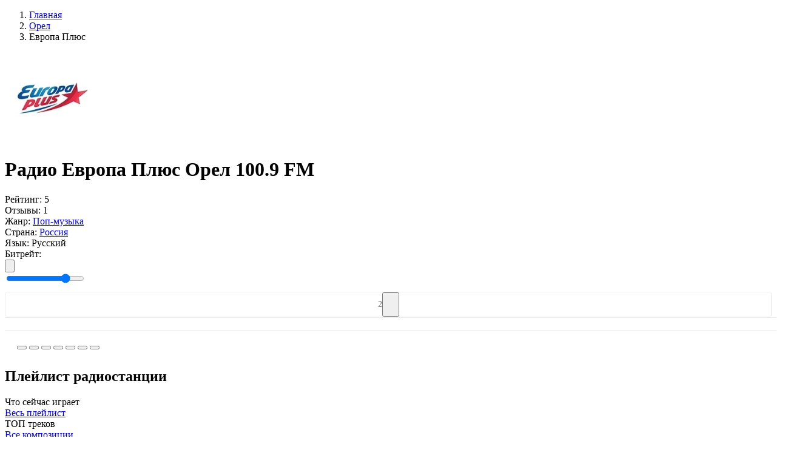

--- FILE ---
content_type: text/html; charset=UTF-8
request_url: https://top-radio.pro/orel/evropa-plyus
body_size: 73048
content:
<!DOCTYPE html>
<html lang="ru" itemscope itemtype="http://schema.org/WebPage">
<head itemscope itemtype="http://schema.org/WPHeader">
    <meta charset="UTF-8"/>
    <meta name="csrf-token" content="FBjsx6qtJEfrjUyylqKC30RfTD1OS6fL1iG928st" />
        <title itemprop="headline">Радио Европа Плюс Орел 100.9 FM — слушать онлайн на Топ-Радио</title>
    
    
    <meta property="og:type" content="website" />
    <meta property="og:title" content="Радио Европа Плюс Орел 100.9 FM — слушать онлайн на Топ-Радио" />
        <meta property="og:description" content="Радио Европа Плюс Орел 100.9 FM слушать онлайн бесплатно в хорошем качестве прямом эфире на TopRadio." />
        <meta property="og:url" content="https://top-radio.pro/orel/evropa-plyus" />

        <meta name="description" content="Радио Европа Плюс Орел 100.9 FM слушать онлайн бесплатно в хорошем качестве прямом эфире на TopRadio." />
    
        <meta property="og:image" content="https://top-radio.pro/assets/image/radio/180/europa-plus.jpg" />
    
    <meta name="format-detection" content="telephone=no"/>
    <meta name="viewport" content="width=device-width, height=device-height"/>

    <link rel="shortcut icon" href="https://top-radio.pro/favicon.ico" type="image/x-icon"/>
    <link rel="icon" href="https://top-radio.pro/favicon.svg" type="image/svg+xml"/>

    <link href="https://cdn.jsdelivr.net" rel="dns-prefetch"/>
   <!-- <link href="https://pagead2.googlesyndication.com" rel="dns-prefetch"/>-->
    <link href="https://yastatic.net" rel="dns-prefetch"/>

    <!--[if lt IE 9]>
    <script src="https://top-radio.pro/js/respond.min.js"></script>
    <![endif]-->

    <link rel="stylesheet" type="text/css" href="https://top-radio.pro/css/mainStyles.css?v=8354853456537"/>
    <!-- Yandex.RTB -->
<script>window.yaContextCb=window.yaContextCb||[]</script>
<script src="https://yandex.ru/ads/system/context.js" async></script>


</head>
<body>

    <div class="page flex reverse">

        <div class="main">
            
<div class="main-content flex">

    <div class="main-left main-radio">

        <ol itemscope itemtype="https://schema.org/BreadcrumbList" class="box-breadcrumbs flex align-baseline">
        
                            <li itemprop="itemListElement" itemscope itemtype="https://schema.org/ListItem">
                	<a itemprop="item" href="https://top-radio.pro" class="box-breadcrumbs__link">
                		<span itemprop="name">Главная</span>
                	</a>
                	<meta itemprop="position" content="1" />
                </li>
            
        
                            <li itemprop="itemListElement" itemscope itemtype="https://schema.org/ListItem">
                	<a itemprop="item" href="https://top-radio.pro/orel" class="box-breadcrumbs__link">
                		<span itemprop="name">Орел</span>
                	</a>
                	<meta itemprop="position" content="2" />
                </li>
            
        
                        	<li class="box-breadcrumbs__active">Европа Плюс</li>
            
            </ol>



        <div class="box" itemscope itemtype="https://schema.org/RadioStation">
            <div class="box-content">
                <div class="box-body p-0">

                    <div class="box-radio__block-infoplayer flex align-center justify-beetwen">

                        <div class="box-radio__centify-item flex align-center justify-beetwen">

                            <div class="box-radio__cover">
                                <img itemprop="image" class="box-radio__cover-img" width="150" height="150" src="[data-uri]" alt="Европа Плюс — слушать онлайн" />
                            </div>

                            <div class="box-radio__inform">
                                <div class="box-radio__info">

                                                                            <h1 itemprop="name" class="box-title box-title__radio">Радио Европа Плюс Орел 100.9 FM</h1>
                                    
                                    <div itemprop="aggregateRating" itemscope itemtype="https://schema.org/AggregateRating" class="box-radio__info-min flex align-center">
                                        <div class="box-radio__info-rating flex align-center">
                                            <span class="box-radio__info-rating__title">Рейтинг:</span>
                                            <span itemprop="ratingValue" class="box-radio__info-rating__numb flex">
                                                <span class="box-radio__info-rating__icon svg_icon_star_active"></span>
                                                5
                                            </span>
                                        </div>
                                        <div class="box-radio__info-count flex">
                                            <span class="box-radio__info-count__title">Отзывы:</span>
                                            <span itemprop="reviewCount" class="box-radio__info-count__link">1</span>
                                        </div>
                                    </div>
                                    <div class="box-radio__info-list">

                                                                                        <div class="box-radio__info-list__item flex justify-beetwen">
                                                    <span class="box-radio__info-list__name">Жанр:</span>
                                                    <a class="box-radio__info-list__link active_box" href="https://top-radio.pro/genres/pop">Поп-музыка</a>
                                                </div>
                                        
                                        <div class="box-radio__info-list__item flex justify-beetwen">
                                            <span class="box-radio__info-list__name">Страна:</span>
                                                                                                                                                                                                        <a class="box-radio__info-list__link" href="https://top-radio.pro/rossiya">Россия</a>
                                                                                                                                                                                        </div>

                                                                                <div class="box-radio__info-list__item flex justify-beetwen">
                                            <span class="box-radio__info-list__name">Язык:</span>
                                            <span class="box-radio__info-list__link">Русский</span>
                                        </div>
                                        
                                    </div>

                                </div>
                            </div>
                        </div>
                        <div class="box-radio__player flex flex-column">
                            <div class="box-radio__player-play">
                                <div class="playerJs-load">
                                    <span class="player__play-icon svg_icon_loading"></span>
                                </div>
                                <button class="player-btn__play button-play" style="display:none;">
                                    <span class="player__play-icon svg_icon_play_btn"></span>
                                </button>
                                <button class="player-btn__play button-pause" style="display:none;">
                                    <span class="player__play-icon svg_icon_pause_btn"></span>
                                </button>
                                <input id="hidden-link" type="hidden" value="">
                            </div>

                            <div class="box-radio__current-other">
                                <div class="box-radio__bitrate flex justify-center">
                                    <span class="box-radio__bitrate-title">Битрейт: </span>
                                    <div id="qualities" class="box-radio__bitrate-list"></div>
                                </div>
                                <div class="box-radio__volume flex justify-center">
                                    <button class="box-radio__volume-btn playerJs-unmute">
                                        <svg class="box-radio__volume-btn__icon" viewBox="0 0 18 16" xmlns="http://www.w3.org/2000/svg"><path d="M12.002 9.53a2.786 2.786 0 0 0 0-3.067 2.486 2.486 0 0 0-1.217-1.006.604.604 0 0 0-.27-.054.675.675 0 0 0-.487.2.661.661 0 0 0-.206.493c0 .151.043.28.13.384.087.104.191.195.314.27.122.076.245.159.368.25.122.09.227.217.313.383.087.166.13.372.13.617s-.043.45-.13.616a1.093 1.093 0 0 1-.313.385c-.123.09-.246.173-.368.248a1.263 1.263 0 0 0-.314.27.584.584 0 0 0-.13.385.66.66 0 0 0 .206.492c.137.133.299.2.486.2a.605.605 0 0 0 .27-.054c.506-.202.911-.54 1.218-1.011Z" fill="#7F8CB2"/><path d="M14.312 11.056c.613-.934.92-1.952.92-3.056a5.46 5.46 0 0 0-.92-3.056 5.338 5.338 0 0 0-2.434-2.04.78.78 0 0 0-.281-.053.666.666 0 0 0-.487.205.666.666 0 0 0-.206.487c0 .281.14.494.422.638.404.21.678.368.822.476.534.39.95.878 1.25 1.466.299.588.448 1.213.448 1.877 0 .663-.15 1.289-.449 1.877a4.084 4.084 0 0 1-1.249 1.465c-.144.109-.418.267-.822.476-.281.145-.422.357-.422.639 0 .187.069.35.206.486a.677.677 0 0 0 .497.206.758.758 0 0 0 .27-.054 5.337 5.337 0 0 0 2.434-2.04Z" fill="#7F8CB2"/><path d="M16.626 3.43A8.169 8.169 0 0 0 12.97.363a.779.779 0 0 0-.281-.054.666.666 0 0 0-.487.206.665.665 0 0 0-.206.487c0 .26.141.472.422.638.051.029.132.066.244.113.111.047.192.085.243.114.332.18.628.364.887.551a6.896 6.896 0 0 1 2.077 2.456c.498.98.747 2.023.747 3.126a6.815 6.815 0 0 1-.747 3.126c-.497.981-1.19 1.8-2.077 2.456-.26.187-.555.371-.887.552-.05.028-.132.066-.243.113a2.355 2.355 0 0 0-.244.114c-.28.165-.422.378-.422.638 0 .187.069.35.206.486.137.138.3.206.487.206a.775.775 0 0 0 .28-.054 8.166 8.166 0 0 0 3.657-3.067A8.128 8.128 0 0 0 18 8a8.126 8.126 0 0 0-1.374-4.57Z" fill="#7F8CB2"/><path fill="transparent" d="M7.5 2.167v11.666L4.167 10.5h-2.5a.833.833 0 0 1-.834-.833V6.333a.833.833 0 0 1 .834-.833h2.5L7.5 2.167Z" stroke="#878FA4" stroke-width="2" stroke-linecap="round" stroke-linejoin="round"/></svg>
                                    </button>
                                    <button class="box-radio__volume-btn playerJs-mute" style="display: none;">
                                        <svg class="box-radio__volume-btn__icon" viewBox="0 0 20 14" xmlns="http://www.w3.org/2000/svg"><path fill="transparent" d="M8.5 1.167v11.666L5.167 9.5h-2.5a.833.833 0 0 1-.834-.833V5.333a.833.833 0 0 1 .834-.833h2.5L8.5 1.167Z" stroke="#878FA4" stroke-width="2" stroke-linecap="round" stroke-linejoin="round"/><path fill-rule="evenodd" clip-rule="evenodd" d="M15.656 7.504 13.22 9.938a.65.65 0 1 1-.92-.919l2.435-2.435-2.375-2.375a.65.65 0 1 1 .92-.92l2.375 2.376L18.03 3.29a.65.65 0 1 1 .92.92l-2.376 2.374L19.01 9.02a.65.65 0 0 1-.92.92l-2.434-2.435Zm-.142-.142L13.08 9.797l2.434-2.435Zm3.295-3.294Zm.06 5.729a.45.45 0 1 0 0 0Z" fill="#878FA4"/></svg>
                                    </button>
                                    <div class="box-radio__volume-slider">
                                        <input id="playerJs-volume" class="box-radio__volume-slider__line playerJs-volume" value="0.8" min="0" max="1" step="0.1" type="range"/>
                                    </div>
                                </div>
        				        <div class="" style="
    border: 1px solid #eee;
    border-radius: 4px;
    margin-top: 10px;
    display: flex;
    align-items: center;
    justify-content: center;
">
        				            <span style="
    color: #777;
    font-size: 14px;
">2</span>
                                    <button class="btn-fav" data-id="1924" type="button" title="Добавить в избранное" style="
    padding: 0 10px;
    width: 28px;
    height: 40px;
    padding-right: 0;
">
                                        <span class="btn-fav__icon" style="
    width: 18px;
    height: 18px;
    margin-bottom: -4px;
    margin-right: 0;
"></span>
                                    </button>
        				        </div>
                            </div>
                        </div>

                    </div>
    <div style="
    width: 100%;
    border-top: 1px solid #eee;
    padding: 10px 20px;">                 
<!-- Yandex.RTB R-A-6170304-1 -->
<div id="yandex_rtb_R-A-6170304-1"></div>
<script>
window.yaContextCb.push(()=>{
	Ya.Context.AdvManager.render({
		"blockId": "R-A-6170304-1",
		"renderTo": "yandex_rtb_R-A-6170304-1"
	})
})
</script></div>
                        <div style="
    width: 100%;
    border-top: 1px solid #eee;
    padding: 10px 20px;
">

                                    <script>
/* Socials Share */
!function(e){var t;if("function"==typeof define&&define.amd&&(define(e),t=!0),"object"==typeof exports&&(module.exports=e(),t=!0),!t)window.JSShare=e()}((function(){function e(e){""===e.url&&(e.url=location.href);var t=e.url,n="";return""!==e.utm_source&&(n+="&utm_source="+e.utm_source),""!==e.utm_medium&&(n+="&utm_medium="+e.utm_medium),""!==e.utm_campaign&&(n+="&utm_campaign="+e.utm_campaign),""!==n&&(t=t+"?"+n),t}"indexOf"in Array.prototype||(Array.prototype.indexOf=function(e,t){void 0===t&&(t=0),t<0&&(t+=this.length),t<0&&(t=0);for(var n=this.length;t<n;t++)if(t in this&&this[t]===e)return t;return-1});var t={unknown:function(t){return encodeURIComponent(e(t))},vk:function(t){return"http://vk.com/share.php?url="+encodeURIComponent(e(t))+"&title="+encodeURIComponent(t.title)+"&description="+encodeURIComponent(t.text)+"&image="+encodeURIComponent(t.image)+"&noparse=true"},ok:function(t){return"https://connect.ok.ru/offer?url="+encodeURIComponent(e(t))+"&title="+encodeURIComponent(t.title)+"&description="+encodeURIComponent(t.text)+"&imageUrl="+encodeURIComponent(t.image)},fb:function(t){return"https://www.facebook.com/sharer.php?u="+encodeURIComponent(e(t))},facebook:function(t){return"https://www.facebook.com/sharer.php?u="+encodeURIComponent(e(t))},googlebookmarks:function(t){return"https://www.google.com/bookmarks/mark?op=edit&bkmk="+encodeURIComponent(e(t))+"&title="+encodeURIComponent(t.title)+"&annotation="+encodeURIComponent(t.text)+"&labels="},livejournal:function(t){return"http://livejournal.com/update.bml?subject="+encodeURIComponent(t.title)+"&event="+encodeURIComponent(t.text+'<br/><a href="'+e(t)+'">'+t.title+"</a>")+"&transform=1"},tumblr:function(t){return"https://www.tumblr.com/widgets/share/tool?canonicalUrl="+encodeURIComponent(e(t))+"&title="+encodeURIComponent(t.title)+"&caption="+encodeURIComponent(t.text)+"&tags="},pinterest:function(t){return"http://pinterest.com/pin/create/link/?url="+encodeURIComponent(e(t))},linkedin:function(t){return"https://www.linkedin.com/shareArticle?mini=true&url="+encodeURIComponent(e(t))+"&title="+encodeURIComponent(t.title)+"&summary="+encodeURIComponent(t.text)},reddit:function(t){return"https://reddit.com/submit?url="+encodeURIComponent(e(t))+"&title="+encodeURIComponent(t.title)},twitter:function(t){var n=e(t);return"http://twitter.com/share?text="+encodeURIComponent(t.title)+"&url="+encodeURIComponent(n)+"&counturl="+encodeURIComponent(n)},mailru:function(t){return"http://connect.mail.ru/share?url="+encodeURIComponent(e(t))+"&title="+encodeURIComponent(t.title)+"&description="+encodeURIComponent(t.text)+"&imageurl="+encodeURIComponent(t.image)},googleplus:function(t){return"https://plus.google.com/share?url="+encodeURIComponent(e(t))},weibo:function(t){return"http://service.weibo.com/share/share.php?url="+encodeURIComponent(e(t))+"&title="+encodeURIComponent(t.title)+"&pic="+encodeURIComponent(t.image)},telegram:function(t){return t.link_telegram+"?url="+encodeURIComponent(e(t)+"\n"+t.title)},whatsapp:function(t){return t.link_whatsapp+"?text="+encodeURIComponent(e(t)+"\n"+t.title)},viber:function(t){return"viber://forward?text="+encodeURIComponent(e(t)+"\n"+t.title)},skype:function(t){return"https://web.skype.com/share?url="+encodeURIComponent(e(t))+"&text="+encodeURIComponent(t.title)},line:function(t){return"https://lineit.line.me/share/ui?url="+encodeURIComponent(e(t))+"&text="+encodeURIComponent(t.title)},email:function(t){return"mailto:?subject="+encodeURIComponent(t.title)+"&body="+encodeURIComponent(e(t))+encodeURIComponent("\n"+t.text)}};return function(){var e={type:"email",url:"",title:document.title,image:"",text:"",utm_source:"",utm_medium:"",utm_campaign:"",popup_width:626,popup_height:436,link_telegram:"https://telegram.me/share/url",link_whatsapp:"https://wa.me/"};function n(){}return n.go=function(n,o){var r,i,u,p=!0;return o=function(e){e=e||{};for(var t=1;t<arguments.length;t++)if(arguments[t])for(var n in arguments[t])arguments[t].hasOwnProperty(n)&&(e[n]=arguments[t][n]);return e}(e,function(e,t){var n={};for(var o in t)if(t.hasOwnProperty(o)){var r=e.getAttribute("data-"+o);null!=r&&(n[o]=r)}return n}(n,e),o),void 0===t[o.type]&&(o.type="unknown"),r=t[o.type](o),-1===["unknown","viber","telegram","whatsapp","email","skype","line"].indexOf(o.type)&&(p=null===(i=r,u=o,window.open(i,"","toolbar=0,status=0,scrollbars=1,width="+u.popup_width+",height="+u.popup_height))),!!p&&("A"===n.tagName&&"a"===n.tagName?(n.setAttribute("href",r),!0):(location.href=r,!1))},n.options=e,n}()}));

document.addEventListener("DOMContentLoaded", function(event) {
  var shareItems = document.querySelectorAll('.social_share');
  var isIOS = /iPad|iPhone|iPod/.test(navigator.platform)
    || (navigator.platform === 'MacIntel' && navigator.maxTouchPoints > 1);
  var isAndroid = /(android)/i.test(navigator.userAgent);
  var options = {};
  if (isIOS || isAndroid) {
    options.link_telegram = 'tg://msg';
    options.link_whatsapp = 'whatsapp://send';
  }
  for (var i = 0; i < shareItems.length; i += 1) {
    shareItems[i].addEventListener('click', function share(e) {
      console.log(this);
      return JSShare.go(this, options);
    });
  }
});
</script>
                                        					<div class="radiostation__social-box" style="
    margin-top: 4px;
">
    						<button class="social_share" data-type="vk" style="
    cursor: pointer;
">
    							<span class="social-icon icon-vk"></span>
    						</button>
    				        <button class="social_share" data-type="ok" style="
    cursor: pointer;
">
    				        	<span class="social-icon icon-ok"></span>
    				        </button>
    				        <button class="social_share" data-type="mailru" style="
    cursor: pointer;
">
    				        	<span class="social-icon icon-ml"></span>
    				        </button>
    				        <button class="social_share" data-type="pinterest" style="
    cursor: pointer;
">
    				        	<span class="social-icon icon-pt"></span>
    				        </button>
    				        <button class="social_share" data-type="telegram" style="
    cursor: pointer;
">
    				        	<span class="social-icon icon-tm"></span>
    				        </button>
    				        <button class="social_share" data-type="whatsapp" style="
    cursor: pointer;
">
    				        	<span class="social-icon icon-wp"></span>
    				        </button>
    				        <button class="social_share" data-type="viber" style="
    cursor: pointer;
">
    				        	<span class="social-icon icon-vr"></span>
    				        </button>
    					</div>

                        </div>

                    
                </div>
            </div>
        </div>

                <div class="box box-radio__pltr">
            <div class="box-content">

                <div class="box-header">
                    <div class="flex">
                        <div class="box-header__icon icon-web_radio"></div>
                        <h2 class="box-title">Плейлист радиостанции</h2>
                    </div>
                </div>

                <div class="box-body p-0">
                    <div class="box-two__content box-two__pltr-items flex align-center justify-beetwen">

                        <div class="box-two__content-left ">
                            <div class="box-playlist__header">
                                <div class="box-playlist__title">Что сейчас играет</div>
                            </div>
                            <div class="box-radio__pl-body pl-list__left">
                                <div class="box-radio__pltr-list">
                                                                    </div>
                                <a class="btn btn-all mt-25" href="https://top-radio.pro/playlist/evropa-plyus" target="_blank">Весь плейлист</a>
                            </div>
                        </div>

                        <div class="box-two__content-right ">
                            <div class="box-playlist__header">
                                <div class="box-playlist__title">ТОП треков</div>
                            </div>
                            <div class="box-radio__tr-body tr-list__right">
                                <div class="box-radio__pltr-list">
                                                                    </div>
                                <a class="btn btn-all mt-25" href="https://top-radio.pro/tracks/evropa-plyus" target="_blank">Все композиции</a>
                            </div>
                        </div>

                    </div>
                </div>
            </div>
        </div>
        
<div style="
    width: 100%;
    border-top: 1px solid #eee;
    padding: 10px 20px;">       
<!-- Yandex.RTB R-A-6170304-2 -->
<div id="yandex_rtb_R-A-6170304-2"></div>
<script>
window.yaContextCb.push(()=>{
	Ya.Context.AdvManager.render({
		"blockId": "R-A-6170304-2",
		"renderTo": "yandex_rtb_R-A-6170304-2"
	})
})
</script></div>
                        <div style="
    width: 100%;
    border-top: 1px solid #eee;
    padding: 10px 20px;
">
</div>
                                  

        
        
        
        <div class="box">
            <div class="box-content">

                <div class="box-body">

                    
                                            <div class="box-radio__descr-text mb-0">
                            <p itemprop="description"> <a style="position:absolute;left:-9999px" href="https://onlineradiobox.me">onlineradiobox.me</a></p>
                        </div>
                        <button class="box-radio__descr-more side-btn btn-add" title="Читать полностью"></button>
                    
                                            <div class="box-radio__descr-text mb-0">
                                                            <p itemprop="description"><b>Радио Европа Плюс Орел 100.9 FM слушать онлайн</b> радиостанцию бесплатно в хорошем качестве и прямом эфире на TOP-Radio!</p>
                                                    </div>
                                    </div>

            </div>
        </div>

        <div class="box">
            <div class="box-content">

                <div class="box-header">
                    <div class="flex">
                        <div class="box-header__icon icon-web_radio"></div>
                        <h3 class="box-title">Контактная информация</h3>
                    </div>
                </div>

                <div class="box-body">

                                        <div class="box-radio__contact-item flex">
                        <div class="box-radio__contact-item__title">
                            <span>Телефон:</span>
                        </div>
                        <div class="box-radio__contact-item__text">
                            <span itemprop="telephone">8 (4862) 43-20-03, 8 (4862) 43-20-04, 8 (4862) 48-40-04</span>
                        </div>
                    </div>
                    
                                        <div class="box-radio__contact-item flex">
                        <div class="box-radio__contact-item__title">
                            <span>Сайт:</span>
                        </div>
                        <div class="box-radio__contact-item__text">
                            <a href="http://orel.europaplus.ru" target="_blank" rel="nofollow" itemprop="sameAs">orel.europaplus.ru</a>
                        </div>
                    </div>
                    
                                        <div class="box-radio__contact-item flex">
                        <div class="box-radio__contact-item__title">
                            <span>Адрес:</span>
                        </div>
                        <div class="box-radio__contact-item__text">
                            <span itemprop="address">ул. Лескова, д. 19, Орел, Россия</span>
                        </div>
                    </div>
                    
                                        <div class="box-radio__contact-item flex">
                        <div class="box-radio__contact-item__title">
                            <span>Дата основания:</span>
                        </div>
                        <div class="box-radio__contact-item__text">
                            <span>30 апреля 1990 г.</span>
                        </div>
                    </div>
                    
                                        <div class="box-radio__contact-item flex">
                        <div class="box-radio__contact-item__title">
                            <span>Частота:</span>
                        </div>
                        <div class="box-radio__contact-item__text">
                            <span>100.9 FM</span>
                        </div>
                    </div>
                    
                                        <div class="box-radio__contact-item flex">
                        <div class="box-radio__contact-item__title">
                            <span>E-mail:</span>
                        </div>
                        <div class="box-radio__contact-item__text">
                            <span>legal@europaplus.ru</span>
                        </div>
                    </div>
                    
                                       <div class="box-radio__contact-item flex mt-20">
                        <div class="box-radio__contact-social flex">
                                                            <div class="box-radio__contact-social__item">
                                            <a class="box-radio__contact-social__link" href="https://vk.com/europaplus" target="_blank" rel="nofollow" itemprop="sameAs">
                                                <img class="box-radio__contact-social__img" src="https://top-radio.pro/img/social/vk.svg" alt="{{ $radio->name }} в Вконтакте" />
                                                <span class="box-radio__contact-social__title">Вконтакте</span>
                                            </a>
                                        </div>                                                            <div class="box-radio__contact-social__item">
                                            <a class="box-radio__contact-social__link" href="https://ok.ru/europaplus" target="_blank" rel="nofollow" itemprop="sameAs">
                                                <img class="box-radio__contact-social__img" src="https://top-radio.pro/img/social/ok.svg" alt="{{ $radio->name }} в Одноклассниках" />
                                                <span class="box-radio__contact-social__title">Одноклассники</span>
                                            </a>
                                        </div>                                                                                                                </div>
                    </div>
                    
                </div>

            </div>
        </div>

        <div class="box mb-0">
            <div class="box-content">

                <div class="box-header">
                    <div class="flex align-center justify-beetwen">
                        <div class="flex">
                            <div class="box-header__icon icon-web_radio"></div>
                            <h2 class="box-title">Отзывы о «Европа Плюс» <span class="review__count">(0)</span></h2>
                        </div>
                                            </div>
                </div>

                <div class="box-body">

                    <div class="box-radio__review-body">

                        <div class="box-radio__review-status"></div>

                        <div class="box-radio__review-block " data-id="1924">

                            <div class="box-radio__review-add__form mb-0  ">
                                <form class="review-add__form-box" autocomplete="off">
                                    <div class="review-add__form-top flex">
                                        <div class="review-add__form-item fm_item fm_name" data-error="Заполните поле">
                                            <input class="review-add__form-item__input form__name form__elem" type="text" name="name" placeholder="Введите имя" />
                                        </div>
                                        <div class="review-add__form-item fm_item fm_email" data-error="Заполните поле">
                                            <input class="review-add__form-item__input form__email form__elem" type="email" name="email" placeholder="Введите e-mail" />
                                        </div>
                                    </div>
                                    <div class="review-add__form-center">
                                        <div class="review-add__form-rating flex align-center ">
                                            <span class="review-add__form-item__title mb-0">Ваша оценка</span>
                                            <div class="review-add__form-item__stars">
                                                <span class="svg_icon_star_noactive" data-rating="1" data-description="Плохо"></span>
                                                <span class="svg_icon_star_noactive" data-rating="2" data-description="Есть и получше"></span>
                                                <span class="svg_icon_star_noactive" data-rating="3" data-description="Средне"></span>
                                                <span class="svg_icon_star_noactive" data-rating="4" data-description="Хорошо"></span>
                                                <span class="svg_icon_star_noactive" data-rating="5" data-description="Отлично! Рекомендую!"></span>
                                            </div>
                                            <div class=" flex">
                                                <div class="review-add__form-item__title mb-0 rating-description-error">Выберите оценку...</div>
                                                <!--<div class="review-add__form-item__title mb-0 rating-description">Пожалуйста, оцените по 5 бальной шкале</div>-->
                                            </div>
                                        </div>
                                        <input class="fm_item fm_rating" type="hidden" name="rating" id="rating_select" value="" />
                                    </div>
                                    <div class="review-add__form-bottom">
                                        <div class="review-add__form-item response mb-18 fm_item fm_text" data-error="Заполните поле">
                                            <textarea class="review-add__form-item__input form__elem form__comment" name="form__comment" placeholder="Введите сообщение" rows="10"></textarea>
                                        </div>
                                        <div class="box-list_more mt-20">
                                            <button class="side-btn btn-add btn-review__send" type="button">
                                                <span class="btn-more__text">Отправить</span>
                                            </button>
                                        </div>
                                    </div>
                                </form>
                            </div>

                            
                        </div>

                    </div>

                </div>
            </div>

        </div>
    </div>

        <div class="main-right">

                <div class="box">
            <div class="box-content box-side">
                <div class="box-side__header">
                    <div class="box-side__header-title">Слушайте так-же</div>
                </div>
                <div class="box-side__body">
                    <ul class="box-list_minify box-side__station-list" data-id="1924">

                                                                                <li class="box-list__item">
                                <a class="box-list__item-link flex align-center justify-beetwen" data-id="1720" href="https://top-radio.pro/orel/novoe">
                                    <div class="flex align-center">
                                        <div class="box-list__item-cover">
                                            <img class="box-list__item-img img__load" src="https://top-radio.pro/assets/image/load.gif" data-src="[data-uri]" alt="Новое Радио"/>
                                        </div>
                                        <div class="box-list__item-title">
                                            <div class="box-list__item-name">Новое Радио</div>
                                        </div>
                                    </div>
                                </a>
                            </li>
                                                                                <li class="box-list__item">
                                <a class="box-list__item-link flex align-center justify-beetwen" data-id="2091" href="https://top-radio.pro/orel/dfm">
                                    <div class="flex align-center">
                                        <div class="box-list__item-cover">
                                            <img class="box-list__item-img img__load" src="https://top-radio.pro/assets/image/load.gif" data-src="[data-uri]" alt="DFM"/>
                                        </div>
                                        <div class="box-list__item-title">
                                            <div class="box-list__item-name">DFM</div>
                                        </div>
                                    </div>
                                </a>
                            </li>
                                                                                <li class="box-list__item">
                                <a class="box-list__item-link flex align-center justify-beetwen" data-id="1602" href="https://top-radio.pro/orel/russkoe">
                                    <div class="flex align-center">
                                        <div class="box-list__item-cover">
                                            <img class="box-list__item-img img__load" src="https://top-radio.pro/assets/image/load.gif" data-src="[data-uri]" alt="Русское Радио"/>
                                        </div>
                                        <div class="box-list__item-title">
                                            <div class="box-list__item-name">Русское Радио</div>
                                        </div>
                                    </div>
                                </a>
                            </li>
                                                                                <li class="box-list__item">
                                <a class="box-list__item-link flex align-center justify-beetwen" data-id="2282" href="https://top-radio.pro/orel/vanya">
                                    <div class="flex align-center">
                                        <div class="box-list__item-cover">
                                            <img class="box-list__item-img img__load" src="https://top-radio.pro/assets/image/load.gif" data-src="[data-uri]" alt="Радио ВАНЯ"/>
                                        </div>
                                        <div class="box-list__item-title">
                                            <div class="box-list__item-name">Радио ВАНЯ</div>
                                        </div>
                                    </div>
                                </a>
                            </li>
                                                                                <li class="box-list__item">
                                <a class="box-list__item-link flex align-center justify-beetwen" data-id="2991" href="https://top-radio.pro/orel/avtoradio">
                                    <div class="flex align-center">
                                        <div class="box-list__item-cover">
                                            <img class="box-list__item-img img__load" src="https://top-radio.pro/assets/image/load.gif" data-src="[data-uri]" alt="Авторадио"/>
                                        </div>
                                        <div class="box-list__item-title">
                                            <div class="box-list__item-name">Авторадио</div>
                                        </div>
                                    </div>
                                </a>
                            </li>
                                                                                <li class="box-list__item">
                                <a class="box-list__item-link flex align-center justify-beetwen" data-id="2706" href="https://top-radio.pro/orel/yumor-fm">
                                    <div class="flex align-center">
                                        <div class="box-list__item-cover">
                                            <img class="box-list__item-img img__load" src="https://top-radio.pro/assets/image/load.gif" data-src="[data-uri]" alt="Юмор FM"/>
                                        </div>
                                        <div class="box-list__item-title">
                                            <div class="box-list__item-name">Юмор FM</div>
                                        </div>
                                    </div>
                                </a>
                            </li>
                                                                                <li class="box-list__item">
                                <a class="box-list__item-link flex align-center justify-beetwen" data-id="2547" href="https://top-radio.pro/orel/retro-fm">
                                    <div class="flex align-center">
                                        <div class="box-list__item-cover">
                                            <img class="box-list__item-img img__load" src="https://top-radio.pro/assets/image/load.gif" data-src="[data-uri]" alt="Ретро FM"/>
                                        </div>
                                        <div class="box-list__item-title">
                                            <div class="box-list__item-name">Ретро FM</div>
                                        </div>
                                    </div>
                                </a>
                            </li>
                                                                                <li class="box-list__item">
                                <a class="box-list__item-link flex align-center justify-beetwen" data-id="3271" href="https://top-radio.pro/orel/dorozhnoe">
                                    <div class="flex align-center">
                                        <div class="box-list__item-cover">
                                            <img class="box-list__item-img img__load" src="https://top-radio.pro/assets/image/load.gif" data-src="[data-uri]" alt="Дорожное радио"/>
                                        </div>
                                        <div class="box-list__item-title">
                                            <div class="box-list__item-name">Дорожное радио</div>
                                        </div>
                                    </div>
                                </a>
                            </li>
                                                                                <li class="box-list__item">
                                <a class="box-list__item-link flex align-center justify-beetwen" data-id="3384" href="https://top-radio.pro/orel/shanson">
                                    <div class="flex align-center">
                                        <div class="box-list__item-cover">
                                            <img class="box-list__item-img img__load" src="https://top-radio.pro/assets/image/load.gif" data-src="[data-uri]" alt="Радио Шансон"/>
                                        </div>
                                        <div class="box-list__item-title">
                                            <div class="box-list__item-name">Радио Шансон</div>
                                        </div>
                                    </div>
                                </a>
                            </li>
                        
                    </ul>
                    <div class="box-list_more mt-20">
                        <button class="side-btn btn-add responsive load__related" data-city="orel" data-cityID="57" type="button">
                            <span class="btn-more__text">Показать еще</span>
                        </button>
                    </div>
                </div>
            </div>



        </div>
        
    </div>
    
    <script>
        var IFRAMEURL = '';
        var WEBPLEERNONE = '';

        
         var STREAMS = [{"MIGX_id":"5","bitrate":"256","url":"https:\/\/ep256.hostingradio.ru:8052\/europaplus256.mp3"},{"MIGX_id":"6","bitrate":"128","url":"https:\/\/europaplus.hostingradio.ru:8030\/ep128"},{"MIGX_id":"7","bitrate":"64","url":"https:\/\/europaplus.hostingradio.ru:8033\/europaplus64.mp3"}];         //STREAMS = JSON.parse(STREAMS);
        var FILE = "";
        var QUALITIES = "";
        var PL_ALIAS = "";
        var URL_ALIAS = "playlist/";
        var PAGETITLE = "";
        var ADRESS = "";
                var PL_ID = 5034;
        var PL_ALIAS = "evropa-plyus";
        var URL_ALIAS = "playlist/evropa-plyus";
                var ID = "1924";
            </script>

</div>


        </div>

        <div class="side">
            <div class="side-content">

                <a class="logo" href="https://top-radio.pro" title="Топ-Радио">
                    <svg viewBox="0 0 186 52" fill="none" xmlns="http://www.w3.org/2000/svg"><path d="M83.18 44.06v-21.4h4.825v3.734h.101c.364-1.305.99-2.315 1.878-3.028.901-.713 1.985-1.07 3.25-1.07.444 0 .97.067 1.575.202v4.542c-.498-.188-1.178-.282-2.04-.282-1.426 0-2.543.43-3.35 1.292-.808.861-1.212 2.046-1.212 3.553v12.456H83.18ZM105.755 40.607c1.44 0 2.651-.424 3.634-1.272.996-.861 1.494-1.931 1.494-3.21V34.49l-4.946.303c-1.212.08-2.154.383-2.827.908-.659.511-.989 1.191-.989 2.04 0 .874.33 1.574.989 2.099.673.511 1.555.767 2.645.767Zm-1.514 3.795c-2.086 0-3.802-.599-5.148-1.797-1.333-1.197-1.999-2.752-1.999-4.663 0-1.898.7-3.398 2.1-4.502 1.413-1.104 3.425-1.736 6.036-1.898l5.653-.323v-1.534c0-1.117-.357-1.985-1.07-2.604-.7-.62-1.676-.929-2.927-.929-1.171 0-2.127.262-2.867.787a3.226 3.226 0 0 0-1.353 2.14h-4.663c.107-2.032.975-3.68 2.604-4.946 1.642-1.278 3.802-1.918 6.48-1.918 2.652 0 4.772.646 6.36 1.938 1.601 1.292 2.402 3.015 2.402 5.169v14.737h-4.845v-3.412h-.101c-.606 1.144-1.521 2.06-2.746 2.746a8.007 8.007 0 0 1-3.916 1.01ZM128.935 44.402c-2.705 0-4.865-.996-6.48-2.988-1.602-1.992-2.403-4.683-2.403-8.075 0-3.378.801-6.063 2.403-8.055 1.615-1.992 3.775-2.988 6.48-2.988 1.508 0 2.84.357 3.998 1.07a6.707 6.707 0 0 1 2.624 2.887h.121V14.927h5.027V44.06h-4.926v-3.654h-.081c-.592 1.225-1.487 2.2-2.685 2.927-1.184.714-2.543 1.07-4.078 1.07Zm1.514-17.967c-1.615 0-2.893.626-3.835 1.877-.942 1.238-1.414 2.92-1.414 5.047 0 2.14.465 3.83 1.393 5.067.943 1.239 2.228 1.858 3.856 1.858 1.589 0 2.86-.626 3.816-1.878.956-1.251 1.433-2.934 1.433-5.047 0-2.1-.477-3.775-1.433-5.027-.956-1.265-2.227-1.897-3.816-1.897ZM146.079 44.06v-21.4h5.027v21.4h-5.027ZM173.378 41.515c-1.871 1.979-4.387 2.968-7.55 2.968-3.163 0-5.68-.99-7.551-2.968-1.871-1.992-2.806-4.71-2.806-8.156 0-3.432.942-6.144 2.826-8.136 1.885-2.005 4.395-3.008 7.531-3.008 3.149 0 5.659 1.003 7.53 3.008 1.884 1.992 2.826 4.704 2.826 8.136 0 3.446-.935 6.164-2.806 8.156Zm-11.386-2.887c.942 1.252 2.221 1.878 3.836 1.878 1.615 0 2.893-.626 3.835-1.878.943-1.251 1.414-3.008 1.414-5.269 0-2.247-.471-3.997-1.414-5.249-.942-1.265-2.22-1.898-3.835-1.898-1.602 0-2.881.633-3.836 1.898-.942 1.252-1.413 3.002-1.413 5.25 0 2.26.471 4.017 1.413 5.268ZM183.113 44.281c-.821 0-1.514-.276-2.079-.828-.552-.565-.828-1.258-.828-2.079 0-.808.276-1.494.828-2.06.565-.564 1.258-.847 2.079-.847.808 0 1.487.283 2.039.848.565.565.848 1.252.848 2.06 0 .82-.283 1.513-.848 2.078-.552.552-1.231.828-2.039.828ZM66 37v-5h12v5zM3.069 17.653h5.027v5.006h4.037v3.877H8.096v11.123c0 .875.208 1.521.625 1.938.418.418 1.07.626 1.959.626.592 0 1.07-.033 1.433-.1v3.835c-.606.135-1.474.202-2.604.202-2.315 0-3.97-.444-4.967-1.332-.982-.889-1.473-2.376-1.473-4.462v-11.83H0v-3.877h3.069v-5.006ZM33.214 41.515c-1.87 1.979-4.388 2.968-7.55 2.968-3.163 0-5.68-.99-7.55-2.968-1.872-1.992-2.807-4.71-2.807-8.156 0-3.432.942-6.144 2.826-8.136 1.884-2.005 4.395-3.008 7.53-3.008 3.15 0 5.66 1.003 7.53 3.008 1.885 1.992 2.827 4.704 2.827 8.136 0 3.446-.935 6.164-2.806 8.156Zm-11.386-2.887c.942 1.252 2.22 1.878 3.835 1.878 1.616 0 2.894-.626 3.836-1.878.943-1.251 1.414-3.008 1.414-5.269 0-2.247-.471-3.997-1.414-5.249-.942-1.265-2.22-1.898-3.835-1.898-1.602 0-2.88.633-3.836 1.898-.942 1.252-1.413 3.002-1.413 5.25 0 2.26.47 4.017 1.413 5.268ZM52.034 22.296c2.718 0 4.879.99 6.48 2.968 1.602 1.978 2.403 4.677 2.403 8.095 0 3.405-.794 6.097-2.383 8.076-1.588 1.978-3.728 2.967-6.42 2.967-1.534 0-2.886-.343-4.057-1.03a6.712 6.712 0 0 1-2.645-2.866h-.101v10.599h-5.027V22.659h4.906v3.695h.1c.62-1.265 1.515-2.255 2.686-2.968 1.17-.727 2.523-1.09 4.058-1.09Zm-1.535 17.988c1.629 0 2.914-.62 3.856-1.858.942-1.251 1.414-2.94 1.414-5.067 0-2.113-.478-3.795-1.434-5.047-.942-1.252-2.22-1.877-3.836-1.877-1.56 0-2.82.632-3.775 1.897-.955 1.265-1.44 2.941-1.453 5.027.013 2.1.498 3.782 1.453 5.047.956 1.252 2.214 1.878 3.775 1.878Z" fill="#fff"/><circle cx="148.688" cy="15.241" r="3.048" fill="#F95738"/><path fill-rule="evenodd" clip-rule="evenodd" d="M148.688 8.145c0 .459.373.824.827.885a6.267 6.267 0 0 1 5.383 5.384c.061.454.427.827.885.827s.834-.373.786-.828a7.876 7.876 0 0 0-.559-2.205 7.935 7.935 0 0 0-5.493-4.678 7.95 7.95 0 0 0-1.001-.171c-.456-.048-.828.328-.828.786Z" fill="#F95738"/><path fill-rule="evenodd" clip-rule="evenodd" d="M148.688 4.543c0 .489.397.88.883.925a9.817 9.817 0 0 1 8.183 6.018 9.81 9.81 0 0 1 .707 2.871c.044.487.436.884.925.884.488 0 .888-.397.851-.884a11.56 11.56 0 0 0-3.359-7.306 11.581 11.581 0 0 0-7.306-3.36c-.488-.037-.884.363-.884.852Z" fill="#F95738"/><path fill-rule="evenodd" clip-rule="evenodd" d="M148.688.895c0 .494.401.892.894.925a13.454 13.454 0 0 1 12.527 12.527c.033.493.43.894.924.894.495 0 .898-.401.869-.895a15.222 15.222 0 0 0-1.134-4.938A15.244 15.244 0 0 0 149.582.026c-.493-.029-.894.375-.894.869Z" fill="#F95738"/></svg>
                </a>



                <div class="box-mobile__menu svg_icon_mobile_menu"></div>

                <div id="mobile-menu" class="mobile-menu">

                    <div class="mobile-menu__close"></div>

                    <div class="search">
                        <form class="search-form" action="https://top-radio.pro/search" method="GET">
                            <div class="search-box">
                                <input class="search-input" type="text" name="q" placeholder="Поиск" autocomplete="off" />
                                <button class="search-btn" type="submit" title="Поиск">
                                    <svg class="search-btn__icon" viewBox="0 0 15 15" xmlns="http://www.w3.org/2000/svg"><path d="M6.286.411a6.071 6.071 0 0 1 4.768 9.83l3.237 3.237a.714.714 0 0 1-1.01 1.01l-3.237-3.237A6.071 6.071 0 1 1 6.285.411Zm0 1.429a4.643 4.643 0 1 0 0 9.286 4.643 4.643 0 0 0 0-9.286Z" fill="#fff"/></svg>
                                </button>
                            </div>
                        </form>
                    </div>

                    <div class="menu">
                        <nav>
                            <ul>
                                <li class="menu-item  ">
                                    <a class="menu-link" href="https://top-radio.pro/web">
                                        <svg class="menu-icon menu-icon__radio" viewBox="0 0 20 20" xmlns="http://www.w3.org/2000/svg"><path d="M4.7 15.3a7.5 7.5 0 1 1 10.6 0" stroke="#fff" stroke-width="1.5" stroke-linecap="round" stroke-linejoin="round"/><path d="M12.95 12.95a4.168 4.168 0 1 0-5.9 0M10 10.833V17.5M9.958 10h.084" stroke="#fff" stroke-width="1.5" stroke-linecap="round" stroke-linejoin="round"/></svg>
                                        Радио
                                    </a>
                                </li>
                                <li class="menu-item  ">
                                    <a class="menu-link" href="https://top-radio.pro/genres">
                                        <svg class="menu-icon menu-icon__genre" viewBox="0 0 20 20" xmlns="http://www.w3.org/2000/svg"><path d="M8.333 15.783A6.667 6.667 0 1 1 15.625 7.5" stroke="#fff" stroke-width="1.5" stroke-linecap="round" stroke-linejoin="round"/><path d="M9.167 7.5a1.667 1.667 0 1 0 0 3.333 1.667 1.667 0 0 0 0-3.333ZM15 15.833a1.666 1.666 0 1 1-3.332 0 1.666 1.666 0 0 1 3.332 0ZM17.5 13.333a2.418 2.418 0 0 0-2.5-2.5v5" stroke="#fff" stroke-width="1.5" stroke-linecap="round" stroke-linejoin="round"/></svg>
                                        Жанры
                                    </a>
                                </li>
                                <li class="menu-item  ">
                                    <a class="menu-link" href="https://top-radio.pro/stranyi">
                                        <svg class="menu-icon menu-icon__country" viewBox="0 0 20 20" xmlns="http://www.w3.org/2000/svg"><path d="M17.5 10a7.5 7.5 0 1 1-15 0 7.5 7.5 0 0 1 15 0v0ZM10 2.5c-1.383 0-2.5 3.333-2.5 7.5s1.117 7.5 2.5 7.5 2.5-3.333 2.5-7.5-1.117-7.5-2.5-7.5Z" stroke="#fff" stroke-width="1.5" stroke-linecap="round" stroke-linejoin="round"/><path d="M16 14.5a8.084 8.084 0 0 0-3.683-1.75 10.835 10.835 0 0 0-4.634 0A8.084 8.084 0 0 0 4 14.5M16 5.5a8.083 8.083 0 0 1-3.683 1.75c-.76.17-1.538.253-2.317.25-.78.003-1.556-.08-2.317-.25A8.083 8.083 0 0 1 4 5.5" stroke="#fff" stroke-width="1.5" stroke-linecap="round" stroke-linejoin="round"/></svg>
                                        Страны
                                    </a>
                                </li>
                                <li class="menu-item  ">
                                    <a class="menu-link" href="https://top-radio.pro/playlist">
                                        <svg class="menu-icon menu-icon__playlist" viewBox="0 0 20 20" xmlns="http://www.w3.org/2000/svg"><path d="M11.667 8.333A2.382 2.382 0 0 0 10.833 5a19.326 19.326 0 0 1-2.5-2.5v12.083" stroke="#fff" stroke-width="1.5" stroke-linecap="round" stroke-linejoin="round"/><path d="M11.667 12.5H17.5h-5.833ZM15 9.167h2.5H15Zm-3.333 6.666H17.5h-5.833Zm-6.25-4.166a2.917 2.917 0 1 0 0 5.833 2.917 2.917 0 0 0 0-5.833v0Z" stroke="#fff" stroke-width="1.5" stroke-linecap="round" stroke-linejoin="round"/></svg>
                                        Плейлисты
                                    </a>
                                </li>
                                <li class="menu-item  ">
                                    <a class="menu-link" href="https://top-radio.pro/rating">
                                        <svg class="menu-icon menu-icon__rating" viewBox="0 0 18 18" xmlns="http://www.w3.org/2000/svg"><path d="M5.667 9V6.5m-3.334-5h13.334v10a.833.833 0 0 1-.834.833H3.167a.834.834 0 0 1-.834-.833v-10Zm-.833 0h15-15ZM9 12.333V16.5v-4.167Zm.833 4.167H8.167h1.666ZM9 9V4.833 9Zm3.333 0V6.5 9Z" stroke="#fff" stroke-width="1.5" stroke-linecap="round" stroke-linejoin="round"/></svg>
                                        Рейтинг
                                    </a>
                                </li>
                                <li class="menu-item  ">
                                    <a class="menu-link" href="https://top-radio.pro/favorite">
                                        <svg class="menu-icon menu-icon__favorite" viewBox="0 0 18 16" xmlns="http://www.w3.org/2000/svg"><path d="M15.308 2.533a4.092 4.092 0 0 1 0 5.775L9 14.667 2.692 8.308a4.092 4.092 0 0 1 2.866-6.975 4.083 4.083 0 0 1 2.867 1.2c.222.22.415.466.575.734.16-.268.353-.514.575-.734a4.025 4.025 0 0 1 5.733 0v0Z" stroke="#fff" stroke-width="1.5" stroke-linecap="round" stroke-linejoin="round"/></svg>
                                        Избранное
                                    </a>
                                </li>
                                                            </ul>
                        </nav>






                    </div>

                    <div class="side-bottom">
                        <ul class="side-bottom__menu">
                            <li class="side-bottom__menu-item">
                                <a class="side-bottom__menu-link" href="https://top-radio.pro/web">Все радиостанции</a>
                            </li>
                            <li class="side-bottom__menu-item">
                                <a class="side-bottom__menu-link" href="https://top-radio.pro/privacy">Политика конфиденциальности</a>
                            </li>
                            <li class="side-bottom__menu-item">
                                <a class="side-bottom__menu-link" href="https://top-radio.pro/copyright">Правообладателям</a>
                            </li>
                            <li class="side-bottom__menu-item">
                                <a class="side-bottom__menu-link" href="https://top-radio.pro/contact">Контакты</a>
                            </li>
                        </ul>
                        <a class="side-btn btn-add btn-add__inline" href="https://top-radio.pro/add">
                            <div class="icon-add_radio btn-add__icon"></div>
                            <span>Добавить радио</span>
                        </a>
                    </div>

                    <div class="side-bottom_copyright">
                        <div class="side-bottom__menu-text">© 2026 Все права защищены</div>
                    </div>

                </div>

            </div>
        </div>

    </div>

    <script>
    if( parseInt( document.documentElement.clientHeight ) <= 910 )
    {
        var element = document.getElementById('mobile-menu');
        element.classList.add('respons-side');
    }

    function loadScript(src) { var s = document.createElement('script'); s.src = src; document.body.appendChild(s)}

    var csrf_token = "FBjsx6qtJEfrjUyylqKC30RfTD1OS6fL1iG928st";
    var jquery_min_js = "https://top-radio.pro/js/jquery.v3.min.js";
    var app_js = "https://top-radio.pro/js/app.js?v=1.0.2746";
    var radio_js = "https://top-radio.pro/js/radio.js?v=1.0.229";
    var favs_js = "https://top-radio.pro/js/favs.js?v=1.0.26";
    var adsbygoogle_js = '//pagead2.googlesyndication.com/pagead/js/adsbygoogle.js';
    var es5_shims_min_js = '//yastatic.net/es5-shims/0.0.2/es5-shims.min.js';
    var share_js = '//yastatic.net/share2/share.js';
    var favorite_check = 'https://top-radio.pro/js/favorite_check.js';

    var ajax_url = "https://top-radio.pro/ajax";

        var url_pl_link = "https://top-radio.pro/playlist/evropa-plyus";
    var url_tr_link = "https://top-radio.pro/tracks/evropa-plyus";
    
    var scr = { "scripts":[
        { "src" : jquery_min_js, "async" : false},
        { "src" : app_js,     "async" : false},
        { "src" : radio_js,     "async" : false},        { "src": favs_js, "async": false },
        { "src": favorite_check, "async": false }        //{ "src" : adsbygoogle_js,"async" : true},
    ]};

    window.onload = function() {
        setTimeout(function() {
            loadScript(es5_shims_min_js);
            loadScript(share_js);
        }, 6000);
    };

    </script>

    <script>!function(t,n,r){ "use strict";var c=function(t){ if("[object Array]"!==Object.prototype.toString.call(t))return!1;for(var r=0;r<t.length;r++){ var c=n.createElement("script"),e=t[r];c.src=e.src,c.async=e.async,n.body.appendChild(c)}return!0};t.addEventListener?t.addEventListener("load",function(){ c(r.scripts);},!1):t.attachEvent?t.attachEvent("onload",function(){ c(r.scripts)}):t.onload=function(){ c(r.scripts)}}(window,document,scr);</script>

 <!-- Yandex.Metrika counter --> <script type="text/javascript" > (function(m,e,t,r,i,k,a){m[i]=m[i]||function(){(m[i].a=m[i].a||[]).push(arguments)}; m[i].l=1*new Date(); for (var j = 0; j < document.scripts.length; j++) {if (document.scripts[j].src === r) { return; }} k=e.createElement(t),a=e.getElementsByTagName(t)[0],k.async=1,k.src=r,a.parentNode.insertBefore(k,a)}) (window, document, "script", "https://mc.yandex.ru/metrika/tag.js", "ym"); ym(90989879, "init", { clickmap:true, trackLinks:true, accurateTrackBounce:true, webvisor:true }); </script> <noscript><div><img src="https://mc.yandex.ru/watch/90989879" style="position:absolute; left:-9999px;" alt="" /></div></noscript> <!-- /Yandex.Metrika counter -->

</body>
</html>
